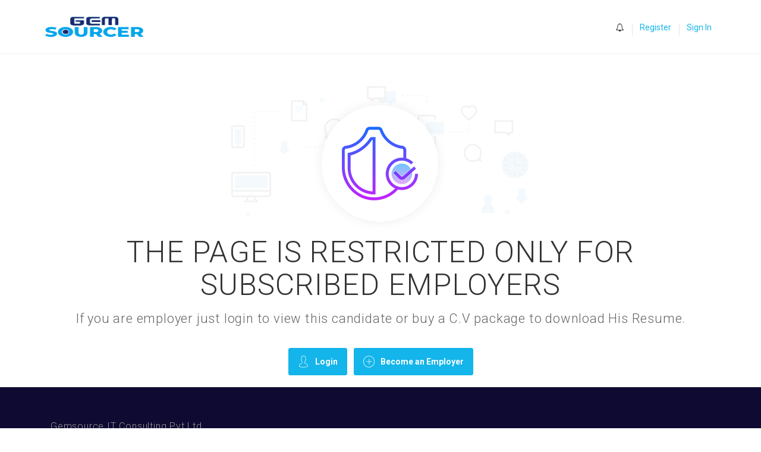

--- FILE ---
content_type: text/html; charset=UTF-8
request_url: https://gemsourcer.com/wp-admin/admin-ajax.php
body_size: -220
content:
<input type="hidden" name="register-security" value="5bc4bb839f" /><input type="hidden" name="_wp_http_referer" value="/wp-admin/admin-ajax.php" />

--- FILE ---
content_type: text/html; charset=UTF-8
request_url: https://gemsourcer.com/wp-admin/admin-ajax.php
body_size: -314
content:
<input type="hidden" name="register-security" value="5bc4bb839f" /><input type="hidden" name="_wp_http_referer" value="/wp-admin/admin-ajax.php" />

--- FILE ---
content_type: text/html; charset=UTF-8
request_url: https://gemsourcer.com/wp-admin/admin-ajax.php
body_size: -489
content:
<input type="hidden" name="register-security" value="5bc4bb839f" /><input type="hidden" name="_wp_http_referer" value="/wp-admin/admin-ajax.php" />

--- FILE ---
content_type: text/html; charset=UTF-8
request_url: https://gemsourcer.com/wp-content/plugins/addon-jobsearch-chat/includes/jobsearch-chat-auth-client.php
body_size: -126
content:
{"auth":"8e2dd40e9fdfe9bc2f31:9f4266768461ba9e3d87fd57f7e717fabdc91ad3e3b8c45f629268602659afa9","channel_data":"{\"user_id\":0,\"user_info\":{\"name\":false,\"justLoggedIn\":false}}"}

--- FILE ---
content_type: text/html; charset=UTF-8
request_url: https://gemsourcer.com/wp-admin/admin-ajax.php
body_size: -81
content:
{"result":[{"state_id":"1204","state_name":"Andaman and Nicobar","cntry_id":"85"},{"state_id":"1214","state_name":"Andhra Pradesh","cntry_id":"85"},{"state_id":"1225","state_name":"Arunachal Pradesh","cntry_id":"85"},{"state_id":"1224","state_name":"Assam","cntry_id":"85"},{"state_id":"1229","state_name":"Bihar","cntry_id":"85"},{"state_id":"1236","state_name":"Chandigarh","cntry_id":"85"},{"state_id":"1232","state_name":"Chhattisgarh","cntry_id":"85"},{"state_id":"1237","state_name":"Dadra and Nagar Haveli","cntry_id":"85"},{"state_id":"1227","state_name":"Daman and Diu","cntry_id":"85"},{"state_id":"1240","state_name":"Delhi","cntry_id":"85"},{"state_id":"1228","state_name":"Goa","cntry_id":"85"},{"state_id":"1239","state_name":"Gujarat","cntry_id":"85"},{"state_id":"1205","state_name":"Haryana","cntry_id":"85"},{"state_id":"1206","state_name":"Himachal Pradesh","cntry_id":"85"},{"state_id":"1241","state_name":"Jammu   Kashmir","cntry_id":"85"},{"state_id":"1233","state_name":"Jharkhand","cntry_id":"85"},{"state_id":"1213","state_name":"Karnataka","cntry_id":"85"},{"state_id":"1207","state_name":"Kashmir","cntry_id":"85"},{"state_id":"1208","state_name":"Kerala","cntry_id":"85"},{"state_id":"1209","state_name":"Laccadives","cntry_id":"85"},{"state_id":"1242","state_name":"Lakshadweep","cntry_id":"85"},{"state_id":"1230","state_name":"Madhya Pradesh","cntry_id":"85"},{"state_id":"1210","state_name":"Maharashtra","cntry_id":"85"},{"state_id":"1211","state_name":"Manipur","cntry_id":"85"},{"state_id":"1212","state_name":"Meghalaya","cntry_id":"85"},{"state_id":"1226","state_name":"Mizoram","cntry_id":"85"},{"state_id":"1215","state_name":"Nagaland","cntry_id":"85"},{"state_id":"1238","state_name":"NCT","cntry_id":"85"},{"state_id":"1216","state_name":"Odisha","cntry_id":"85"},{"state_id":"1243","state_name":"Orissa","cntry_id":"85"},{"state_id":"1217","state_name":"Pondicherry","cntry_id":"85"},{"state_id":"1218","state_name":"Punjab","cntry_id":"85"},{"state_id":"1219","state_name":"Rajasthan","cntry_id":"85"},{"state_id":"1223","state_name":"Sikkim","cntry_id":"85"},{"state_id":"1220","state_name":"Tamil Nadu","cntry_id":"85"},{"state_id":"1235","state_name":"Telangana","cntry_id":"85"},{"state_id":"1221","state_name":"Tripura","cntry_id":"85"},{"state_id":"1231","state_name":"Uttar Pradesh","cntry_id":"85"},{"state_id":"1234","state_name":"Uttarakhand","cntry_id":"85"},{"state_id":"1244","state_name":"Uttaranchal","cntry_id":"85"},{"state_id":"1222","state_name":"West Bengal","cntry_id":"85"}]}

--- FILE ---
content_type: application/x-javascript
request_url: https://gemsourcer.com/wp-content/plugins/addon-jobsearch-chat/js/jobsearch-floating-window-script.js?ver=2.8.4
body_size: 3796
content:
var member_chat_list_member = jQuery(".jobsearch-chat-member-list-wrapper"), window_width = jQuery(window).width();

jQuery.fn.ignore = function (sel) {
    return this.clone().find(sel || ">*").remove().end();
};

function FrontChattriggerFile(user_id) {
    jQuery('.user-' + user_id + ' form[name="fileForm"] input:first').click();
}

function FrontChatuploadFileForm(form) {

    jQuery('.jobsearch-chat-no-messages').remove();
    var fileForm = jQuery(form).children('input[type=file]')[0].files[0],
        formId = jQuery(form).attr('id'),
        reg_ser_form = jQuery(form)[0],
        ext_not_allow = ['css', 'html', 'php', 'json'],
        formData = new FormData(reg_ser_form);

    if (fileForm.size > 10000000) {
        alert("cannot upload more than 10mb");
        return;
    }

    var chat_message = fileForm.name,
        last_element,
        chat_message_ext = chat_message.split('.');
    if (chat_message_ext != '') {
        last_element = chat_message_ext[chat_message_ext.length - 1];
        if (ext_not_allow.indexOf(last_element) != -1) {
            alert("File of this extension is not allowed");
            return;
        }
    }

    jQuery.ajax({
        type: 'POST',
        url: jobsearch_ajchat_vars.jobsearch_ajax_url,
        data: formData,
        contentType: false,
        cache: false,
        processData: false,
        datatype: 'json',
        beforeSend: function () {
            jQuery(".jobsearch-loading-section").removeClass("hidden");
        },
        success: function (r) {
            jQuery(".jobsearch-loading-section").addClass("hidden");
            scroll_event_front(jQuery(form).find('input[name=reciever_id]').val());
        }
    });
    $('form#' + formId).trigger("reset");
}

//jobsearch-chat-close
jQuery(document).on('click', '.jobsearch-chat-toggle-chat', function (e) {
    e.preventDefault();
    member_chat_list_member.attr('style', '')
    member_chat_list_member.fadeOut(800);
    jQuery(".jobsearch-chat-tab2").addClass("jobsearch-chat-is-toggled");
    jQuery(".jobsearch-chat-floating-chat").removeClass("hidden").hide().delay(100).fadeIn(500);
    localStorage.setItem("is_toggled", "yes");
    setTimeout(function () {
        jQuery('.jobsearch-chat-tabs-wrapper').find('.jobsearch-chat-box-open').last().addClass('jobsearch-chat-margin-right')
    }, 770)

});

//toggle chat view front
jQuery(document).on('click', '.jobsearch-chat-floating-chat', function (e) {
    e.preventDefault();
    jQuery(document).find('.jobsearch-chat-margin-right').removeClass('jobsearch-chat-margin-right')
    jQuery(".jobsearch-chat-floating-chat").addClass("hidden");
    member_chat_list_member.fadeIn(800).css({display: 'inline-block'});
    jQuery(".jobsearch-chat-tab2").removeClass("jobsearch-chat-is-toggled");
    localStorage.setItem("is_toggled", "no");
});

var chat_settings = [];
//load chat box front
jQuery(document).on('click', '.load-chat-box', function () {

    var _this = jQuery(this), _data,
        _receiver_id = jQuery(this).attr('data-user-id'),
        _find_load_box = jQuery(".user-" + _receiver_id),
        _user_name = _this.find('.jobsearch-chat-list-thumb a').ignore("small").text(),
        _user_img = _this.find('img').attr('src'),
        _window_width = jQuery(window).width(),
        _html, _chat_selector = _find_load_box.find('ul#float-chat');

    _this.find('small').addClass('hidden');
    _this.find('small').text(0);
    //
    _find_load_box.find('.jobsearch-chat-title').text(_user_name);
    _find_load_box.find('input[name=user_image]').val(_user_img);
    _find_load_box.find("input[name=reciever_id]").val(_receiver_id);

    if (_find_load_box.length > 0) {
        _this.addClass('active');
        _find_load_box.removeClass('hidden').hide().delay(100).fadeIn(800).addClass('jobsearch-chat-box-open');
    }

    if (_window_width < 600) {
        jQuery('.jobsearch-chat-member-list-wrapper').hide();
    }

    if (chat_settings.indexOf(_receiver_id) == -1) {
        chat_settings.push(_receiver_id);
        localStorage.setItem("chat_box", chat_settings);
    }

    if (jQuery(".user-" + _receiver_id).find("#float-chat li").length == 0) {
        jQuery.ajax({
            type: 'POST',
            url: jobsearch_ajchat_vars.jobsearch_ajax_url,
            data: {
                limit: 0,
                cache: true,
                reciever_id: _receiver_id,
                action: "jobsearch_chat_load_current_user_chat_front"
            },
            datatype: 'JSON',
            success: function (msg) {
                _data = JSON.parse(msg);
                _html = _data.html;
                _find_load_box.find(".notification-count").text(_data.unread_messages);
                jQuery(".jobsearch-loading-section").addClass("hidden");
                _chat_selector.html('');
                if ('' == _html) {
                    _html = '<li id="jobsearch-chat-no-messages">' + jobsearch_ajchat_vars.no_chat_message + '</li>';
                }
                _chat_selector.append(_html);
                scroll_event_front(_receiver_id)
            }
        });
    }
});

jQuery(document).on("keyup", "#search-field-front-full-view", function () {
    var _value = jQuery(this).val().toLowerCase();
    jQuery(document).find(".jobsearch-chat-users-list ul li").filter(function () {
        jQuery(this).toggle(jQuery(this).children('.user-info').find('h2.name').text().toLowerCase().indexOf(_value) > -1);
    });
});

jQuery(document).on("keyup", "#search_field_toggle", function () {
    var _value = jQuery(this).val().toLowerCase();
    jQuery(document).find(".jobsearch-chat-list-toggle-view ul li").filter(function () {
        jQuery(this).toggle(jQuery(this).children('.user-info').find('a.name').text().toLowerCase().indexOf(_value) > -1);
    });
});
//
jQuery(document).on('click', '.jobsearch-chat-emoji-picker-select', function (e) {
    e.preventDefault();
    e.stopPropagation();
    var _this = jQuery(this), _user_id = _this.attr('data-user-id'),
        _selector = jQuery('.jobsearch-chat-user-emoji-' + _user_id);
    _selector.fadeToggle(500);
});

jQuery(".jobsearch-emoji").on('click', function () {
    var _this = jQuery(this), _emoji_val = _this.attr('data-val'), _user_id = _this.attr('data-user-id');
    var box = jQuery(".user-" + _user_id).find('.messageForm').find('input[name=message]');
    box.val(box.val() + _emoji_val);
});

jQuery('.jobsearch-chat-emojis-box').click(function (e) {
    e.stopPropagation();
});

jQuery('body').click(function () {
    jQuery('.jobsearch-chat-emojis-box').hide();
});

jQuery(document).on('click', '.jobsearch-chat-close', function () {
    //
    var _this = jQuery(this), user_id = _this.attr('data-user-id'), _total_user_id;
    var total_active_popup = localStorage.getItem("chat_box");
    _total_user_id = total_active_popup.split(',');
    chat_settings = [];
    for (var i = 0; i < _total_user_id.length; i++) {
        if (_total_user_id[i] != user_id) {
            chat_settings.push(_total_user_id[i])
        }
        localStorage.setItem("chat_box", '');
        localStorage.setItem("chat_box", chat_settings);
    }
    jQuery(".user-" + user_id).fadeOut(600).attr('style', 'display: inline-block').removeClass('jobsearch-chat-box-open');

    setTimeout(function () {
        if (!jQuery(".jobsearch-chat-member-list-wrapper").is(":visible")) {
            jQuery('.jobsearch-chat-tabs-wrapper').find('.jobsearch-chat-box-open').last().addClass('jobsearch-chat-margin-right')
        }
        if (window_width < 600) {
            member_chat_list_member.attr('style', '');
            member_chat_list_member.css({display: 'inline-block'});
        }
    }, 600)
});
//
jQuery(document).on('click', '.jobsearch-chat-candidate-openbox', function (e) {
    var _this = jQuery(this);
    jQuery(".jobsearch-chat-front-user-" + _this.attr('data-cand-user-id')).click();
    if (!jQuery(".jobsearch-chat-member-list-wrapper").is(":visible")) {
        jQuery(".user-" + _this.attr('data-cand-user-id')).addClass("jobsearch-chat-margin-right");
    }
});
//
jQuery(document).on('click', '.jobsearch-chat-employer-openbox', function (e) {
    var _this = jQuery(this);
    jQuery(".jobsearch-chat-front-user-" + _this.attr('data-emp-user-id')).click();

    if (!jQuery(".jobsearch-chat-member-list-wrapper").is(":visible")) {
        jQuery(".user-" + _this.attr('data-emp-user-id')).addClass("jobsearch-chat-margin-right");
    }
});
//
jQuery(document).on('click', '.jobsearch-chat-candidate-add', function () {
    var _this = jQuery(this),
        _user_id = _this.attr('data-cand-id'),
        this_html = _this.html();
    if (!_this.hasClass('ajax-loading')) {
        _this.addClass('ajax-loading');
        _this.html(this_html + '<i class="fa fa-refresh fa-spin"></i>');
        jQuery.ajax({
            type: 'POST',
            url: jobsearch_ajchat_vars.jobsearch_ajax_url,
            data: {
                cand_id: _user_id,
                action: 'jobsearch_chat_add_to_chat_cand'
            },
            cache: true,
            datatype: 'json',
            success: function (data) {
                var res_data = JSON.parse(data);
                _this.removeClass('ajax-loading');
                window.location.replace(res_data.redirect_url);
            }
        });
    }
});

jQuery(document).on('click', '.jobsearch-chat-emp-add', function () {
    var _this = jQuery(this),
        _user_id = _this.attr('data-emp-id'),
        this_html = _this.html();
    if (!_this.hasClass('ajax-loading')) {
        _this.addClass('ajax-loading');
        _this.html(this_html + '<i class="fa fa-refresh fa-spin"></i>');
        jQuery.ajax({
            type: 'POST',
            url: jobsearch_ajchat_vars.jobsearch_ajax_url,
            data: {
                emp_id: _user_id,
                action: 'jobsearch_chat_add_to_chat_emp'
            },
            cache: true,
            datatype: 'JSON',
            success: function (data) {
                var res_data = JSON.parse(data);
                _this.removeClass('ajax-loading');
                window.location.replace(res_data.redirect_url);
            }
        });
    }
});
// load chat settings toggle view
jQuery(document).on('click', '.jobsearch-chat-user-settings-btn', function (e) {
    e.preventDefault();
    jQuery(".jobsearch-chat-user-settings-con").show();
});
//
function chat_enble_disble_chat(data) {

    var _URL = jobsearch_ajchat_vars.jobsearch_ajax_url, _res, _chckbox_val,
        _checked_val = jQuery(data).prop("checked") == true ? 1 : 0,
        _data = {
            val: _checked_val,
            action: 'jobsearch_chat_enable_disable_chat',
        };

    jQuery.ajax({
        type: 'POST',
        url: _URL,
        data: _data,
        datatype: 'json',
        beforeSend: function () {

        },
        success: function (msg) {
            _res = JSON.parse(msg);
            jQuery(".jobsearch-chat-user-result-msg").html('');
            if (_res.response == 1) {
                _chckbox_val = 0;
            } else {
                _chckbox_val = 1;
            }
            //
            jQuery(data).attr('value', _chckbox_val);
            if (_checked_val != 1) {
                jQuery(".jobsearch-chat-user-result-msg").append('<p>' + jobsearch_ajchat_vars.chat_enable_msg + '</p>')
                setTimeout(function () {
                    jQuery(".jobsearch-chat-user-result-msg").html('');
                }, 4000)
            } else {
                jQuery(".jobsearch-chat-user-result-msg").append('<p>' + jobsearch_ajchat_vars.chat_disable_msg + '</p>')
                setTimeout(function () {
                    jQuery(".jobsearch-chat-user-result-msg").html('');
                }, 4000)
            }

        }
    });
}

jQuery(document).on('click', '.jobsearch-chat-close-settings', function (e) {
    e.preventDefault();
    jQuery(".jobsearch-chat-user-settings-con").hide();

});
//load chat message front
jQuery(document).on('click', '.jobsearch-chat-front-send-message', function (e) {
    e.preventDefault();
    var _html,
        _user_id = jQuery(this).attr('data-user-id'),
        _selector = jQuery(".user-" + _user_id + " #float-chat li"),
        _message = jQuery(".user-" + _user_id + " form.messageForm input[name=message]"),
        _no_message = jQuery(".user-" + _user_id + " #jobsearch-chat-no-messages"), _data = {
            message: _message.val(),
            sender_id: jQuery(".user-" + _user_id + " form.messageForm input[name=sender_id]").val(),
            sender_image: jQuery(".user-" + _user_id + " form.messageForm input[name=sender_image]").val(),
            receiver_image: jQuery(".user-" + _user_id + " form.messageForm input[name=receiver_image]").val(),
            reciever_id: jQuery(".user-" + _user_id + " form.messageForm input[name=reciever_id]").val(),
        };

    jQuery('.jobsearch-chat-user-emoji-' + _user_id).hide();
    if (_no_message.length > 0) {
        _no_message.remove();
    }
    if (_message.val() == '') {
        _message.addClass('jobsearch-chat-error');
        return;
    } else {
        _message.removeClass('jobsearch-chat-error');
    }
    //
    _html = '<li class="conversation-me"><span><img src="' + _data.sender_image + '"></span><div class="jobsearch-chat-user-events"><a href="javascript:void(0)" class="jobsearch-chat-del-message" data-chat-id=""><i class="chat-icon chat-trash-fill"></i></a></div><div class="jobsearch-chat-list-thumb"><p>' + _data.message.replace(/(<([^>]+)>)/ig, "") + '</p><small class="jobsearch-chat-msg-time">' + jobsearch_ajchat_vars.is_today + ' ' + formatAMPM(new Date) + '</small></div></li>';
    if (_message.val().indexOf('youtube.com/watch?') == -1 && _message.val().indexOf('dailymotion.com/video/') == -1 && _message.val().indexOf('vimeo') == -1) {
        if (_selector.length != 1) {
            _selector.last().after(_html);
        } else {
            jQuery(".user-" + _user_id + " #float-chat").append(_html);
        }
    }

    scroll_event_front(_user_id);
    setTimeout(function () {
        jQuery(".user-" + _user_id + " form.messageForm input[name=message]").val("")
    }, 100);
    jobsearch_front_chat_msg(jQuery(this))
});

function jobsearch_front_chat_msg(_this) {
    playPushSound();

    var _user_id = _this.attr('data-user-id'),
        _html,
        _btn = jQuery(".user-" + _user_id + " .jobsearch-chat-send-message"),
        _message = jQuery(".user-" + _user_id + " form.messageForm input[name=message]"),
        _selector = jQuery(".user-" + _user_id + " #float-chat li"),
        _form_data = {
            message: _message.val(),
            sender_id: jQuery(".user-" + _user_id + " form.messageForm input[name=sender_id]").val(),
            sender_image: jQuery(".user-" + _user_id + " form.messageForm input[name=sender_image]").val(),
            receiver_image: jQuery(".user-" + _user_id + " form.messageForm input[name=receiver_image]").val(),
            reciever_id: jQuery(".user-" + _user_id + " form.messageForm input[name=reciever_id]").val(),
            action: 'jobsearch_chat_send_message',
        }, _res,
        _URL = jobsearch_ajchat_vars.jobsearch_ajax_url;

    if (_form_data.message != '') {

        jQuery.ajax({
            type: 'POST',
            url: _URL,
            data: _form_data,
            datatype: 'json',
            beforeSend: function () {
                _btn.attr('disabled');
            },
            success: function (res) {
                _res = JSON.parse(res);
                _btn.removeAttr('disabled');
                if (_res.is_video != "") {
                    _html = '<li class="conversation-me"><span><img src="' + _form_data.user_img + '"></span><div class="jobsearch-chat-list-thumb"><p>' + _res.is_video + '</p><small class="jobsearch-chat-msg-time">' + jobsearch_ajchat_vars.is_today + ' ' + formatAMPM(new Date) + '<a href="javascript:void(0)" data-chat-id="" class="jobsearch-color jobsearch-chat-del-message">' + jobsearch_ajchat_vars.del_message + '</a></small></div></li>';
                    if (_selector.length != 1) {
                        _selector.last().after(_html);
                    } else {
                        jQuery(".user-" + _user_id + " #float-chat").append(_html);
                    }
                }
                if (jQuery(".user-" + _user_id).find("#float-chat li").last().find(".jobsearch-chat-list-thumb").length > 0) {
                    jQuery(".user-" + _user_id).find("#float-chat li").last().find(".jobsearch-chat-list-thumb").addClass("chat-" + _res.last_id)
                    jQuery(".user-" + _user_id).find("#float-chat li").last().find("a").attr('data-chat-id', _res.last_id)
                }
            }
        });
    }
}

function loadFloatMessages(el, user_id) {
    var _topOfScroll = jQuery(el).scrollTop(), _total_msgs, _data, _html, _loader_html,
        _no_message_loader = jQuery(document).find('.user-' + user_id + ' #float-chat #jobsearch-chat-no-messages'),
        _msg_loader_selector = jQuery(document).find('.user-' + user_id + ' #float-chat .jobsearch-chat-loader');
    if (_topOfScroll == 0 && jQuery(el).attr('data-msgs-end') == 'false') {
        _total_msgs = jQuery(document).find('.user-' + user_id + ' #float-chat li').length;
        //
        _loader_html = '<li><div class="jobsearch-chat-loader"><span>' + jobsearch_ajchat_vars.loading + '<small class="jobsearch-chat-loader-dots">...</small></span></div></li>';
        if (!jQuery(el).hasClass('ajax-chat-loading')) {
            jQuery(el).addClass('ajax-chat-loading');
            jQuery(_loader_html).insertBefore(".user-" + user_id + " #float-chat li:first-child");
            //
            jQuery.ajax({
                type: 'POST',
                url: jobsearch_ajchat_vars.jobsearch_ajax_url,
                data: {
                    reciever_id: jQuery('.user-' + user_id + ' form.messageForm').find('input[name=reciever_id]').val(),
                    limit: _total_msgs,
                    action: 'jobsearch_chat_load_current_user_chat_front'
                },
                cache: true,
                datatype: 'HTML',
                success: function (msg) {
                    _data = JSON.parse(msg);
                    _html = _data.html;
                    jQuery(".jobsearch-chat-loader").remove();
                    if ('' == _html) {
                        jQuery(el).attr('data-msgs-end', 'true');
                        _html = '<li id="jobsearch-chat-first-msg-date">' + _data.first_msg_date + '</li>';
                    }
                    jQuery(".jobsearch-loading-section").addClass("hidden");
                    if (_no_message_loader.length == 0) {
                        jQuery(_html).insertBefore(".user-" + user_id + " #float-chat li:first-child");
                    }
                    if ('' != _html) {
                        jQuery(el).scrollTop(200);
                    }
                    jQuery(el).removeClass('ajax-chat-loading')
                }
            });
        }
    }
}

function scroll_event_front(user_id = '') {
    var chat = jQuery(".user-" + user_id + " .jobsearch-chat-scroll");
    if (chat.is(':visible') && chat.hasScrollBar()) chat.scrollTop(chat[0].scrollHeight);
}

// sound events
var getSound = new Audio(jobsearch_ajchat_vars.jobsearch_plugin_url + 'includes/sound/push.mp3');
var isSoundMuted = '';

function playChatSound() {
    return $('<audio class="sound-player" autoplay="autoplay" ' + isSoundMuted + ' style="display:none;">' + '<source src="' + arguments[0] + '" />' + '<embed src="' + arguments[0] + '" hidden="true" autostart="true" loop="false"/>' + '</audio>').appendTo('body');
}

function stopSound() {
    setTimeout(function () {
        jQuery(".sound-player").remove();
    }, 1000);
}

function playPushSound() {
    playChatSound(getSound.src);
    stopSound();
}

var typing = false;
jQuery(document).on('keypress', 'input[name=message]', function (e) {
    if (jQuery(this).hasClass("jobsearch-chat-error") == 1) {
        jQuery(this).removeClass("jobsearch-chat-error");
    }
    var key = e.which;
    if (key == 13)  // the enter key code
    {
        jQuery(this).parent('form').find('.jobsearch-chat-front-send-message').click();
        return false;
    }
});
var span = document.getElementsByClassName('jobsearch-chat-loader-dots');
var int = setInterval(function () {
    if ((span.innerHTML += '.').length == 4)
        span.innerHTML = '';
}, 200);
//
(function ($) {

    if (localStorage.getItem("is_toggled") == "yes") {
        member_chat_list_member.attr('style', '');
        member_chat_list_member.css({display: "none"});
        jQuery('.jobsearch-chat-floating-chat').removeClass('hidden')
    } else {

        member_chat_list_member.attr('style', '');
        member_chat_list_member.css({display: 'inline-block'});
        jQuery('.jobsearch-chat-floating-chat').hide().addClass('hidden')
    }

    var total_active_popup = localStorage.getItem("chat_box"), user_id;
    if (total_active_popup == null) return;
    user_id = total_active_popup.split(',');
    //
    for (var i = 0; i < user_id.length; i++) {
        jQuery(".jobsearch-chat-front-user-" + user_id[i]).trigger("click")
    }


    if (!jQuery(".jobsearch-chat-member-list-wrapper").is(":visible")) {
        jQuery('.jobsearch-chat-tabs-wrapper').find('.jobsearch-chat-box-open').last().addClass('jobsearch-chat-margin-right')
    }

})(jQuery);

--- FILE ---
content_type: application/x-javascript
request_url: https://gemsourcer.com/wp-content/plugins/wp-jobsearch/modules/locations/js/location-functions.js?ver=6.7.4
body_size: 2498
content:
function jobsearch_loc_levels_names_to_address(rand_num) {
    var loc_loc_1 = jQuery('#location_location1_' + rand_num).val();
    var loc_loc_2 = '';
    var loc_loc_3 = '';

    //
    var locMapType = jobsearch_plugin_vars.locmap_type;
    //

    if (jQuery('select[name=jobsearch_field_location_location2]').length > 0) {
        loc_loc_2 = jQuery('select[name=jobsearch_field_location_location2]').val();
    } else if (jQuery('input[name=jobsearch_field_location_location2]').length > 0) {
        loc_loc_2 = jQuery('input[name=jobsearch_field_location_location2]').val();
    }
    if (jQuery('#location_location3_' + rand_num).length > 0) {
        loc_loc_3 = jQuery('#location_location3_' + rand_num).val();
    }

    var loc_request = jQuery.ajax({
        url: jobsearch_location_common_vars.ajax_url,
        method: "POST",
        data: {
            'loc_loc_1': loc_loc_1,
            'loc_loc_2': loc_loc_2,
            'loc_loc_3': loc_loc_3,
            '_nonce': jobsearch_comon_script_vars.nonce,
            'action': 'jobsearch_loc_levels_names_to_address'
        },
        dataType: "json"
    });
    loc_request.done(function (response) {
        if (typeof response.locadres !== 'undefined' && response.locadres != '') {
            if (jQuery('#check_loc_addr_' + rand_num).val() == '') {
                jQuery('#jobsearch_location_address_' + rand_num).val(response.locadres);
                jQuery('#jobsearch_location_address_' + rand_num).trigger('change');
            }
        }
    });
}

function jobsearch_loc_levels_to_mapcords(_this, rand_num) {
    //
    var locMapType = jobsearch_plugin_vars.locmap_type;
    var mapbox_access_token = jobsearch_plugin_vars.mapbox_token;
    var is_map_allow = jobsearch_plugin_vars.is_map_allow;
    //
    var flyToCond = false;
    var fadresVal = _this.parents('form').find('input[name=jobsearch_field_location_address]').val();

    //console.log(jQuery('#cityId').val());
    if (_this.attr('id') == 'countryId') {
        _this.parents('form').find('#stateId').val('');
        _this.parents('form').find('#cityId').val('');
    }
    if (_this.attr('id') == 'stateId') {
        _this.parents('form').find('#cityId').val('');
    }
    //console.log(_this.attr('id'));
    if (fadresVal != '') {
        flyToCond = false;
    } else {
        flyToCond = true;
    }
    var contryVal = _this.parents('form').find('#countryId').val();
    var stateVal = _this.parents('form').find('#stateId').val();
    var cityVal = _this.parents('form').find('#cityId').val();
    //
    var locAddr = _this.val();
    if (locAddr != '' && is_map_allow != 'no' && flyToCond === true) {
        var newAddr = '';
        //console.log(cityVal);
        if (cityVal != '' && cityVal != null) {
            var comaDelb = '';
            if (stateVal != '' || contryVal != '') {
                comaDelb = ', ';
            }
            newAddr += cityVal + comaDelb;
        }
        if (stateVal != '' && stateVal != null && newAddr == '') {
            var comaDelb = '';
            if (contryVal != '') {
                comaDelb = ', ';
            }
            newAddr += stateVal + comaDelb;
        }
        if (contryVal != '') {
            newAddr += contryVal;
        }
        console.log(newAddr);

        if (locMapType == 'mapbox') {
            if (mapbox_access_token != '') {
                var cords_url = 'https://api.mapbox.com/geocoding/v5/mapbox.places/' + encodeURI(newAddr) + '.json?access_token=' + mapbox_access_token;
                console.log(cords_url);
                jobsearch_common_getJSON(cords_url, function (status, response) {
                    //console.log(response);
                    if (typeof response.features[0].geometry.coordinates !== 'undefined') {
                        var mapCords = response.features[0].geometry.coordinates;
                        if (mapCords.length > 0) {
                            if (jobsearch_plugin_vars.is_rtl) {
                                mapboxgl.setRTLTextPlugin(
                                    'https://api.mapbox.com/mapbox-gl-js/plugins/mapbox-gl-rtl-text/v0.2.3/mapbox-gl-rtl-text.js',
                                    null,
                                    true // Lazy load the plugin
                                );
                            }
                            mapboxgl.accessToken = mapbox_access_token;
                            var mapLng = mapCords[0];
                            var mapLat = mapCords[1];
                            document.getElementById("jobsearch_location_lat_" + rand_num).value = mapLat;
                            document.getElementById("jobsearch_location_lng_" + rand_num).value = mapLng;
                            if(map !== undefined){
                                map.flyTo({
                                    center: mapCords,
                                });
                            }
                            // remove markers
                            if (currentMarkers !== undefined && currentMarkers !== null) {
                                for (var i = currentMarkers.length - 1; i >= 0; i--) {
                                    currentMarkers[i].remove();
                                }
                            }
                            //
                            if(map !== undefined){
                                var new_marker = new mapboxgl.Marker({
                                    draggable: true
                                }).setLngLat(mapCords).addTo(map);

                            }
                            
                            if (currentMarkers !== undefined) {
                                currentMarkers.push(new_marker);
                            }
                            if (new_marker !== undefined) {
                                new_marker.on('dragend', function () {
                                    var lngLat = new_marker.getLngLat();
                                    document.getElementById("jobsearch_location_lat_" + rand_num).value = lngLat.lat;
                                    document.getElementById("jobsearch_location_lng_" + rand_num).value = lngLat.lng;
                                });
                            }
                        }
                    }
                });
            }
        } else {

            var geocoder = new google.maps.Geocoder();
            geocoder.geocode({address: newAddr}, function (results, status) {

                //console.log(status);
                if (status == google.maps.GeocoderStatus.OK) {
                    var new_latitude = results[0].geometry.location.lat();
                    var new_longitude = results[0].geometry.location.lng();
                    document.getElementById("jobsearch_location_lat_" + rand_num).value = new_latitude;
                    document.getElementById("jobsearch_location_lng_" + rand_num).value = new_longitude;
                    //
                    map.setCenter(results[0].geometry.location);//center the map over the result

                    // clear markers
                    for (var i = 0; i < markers.length; i++) {
                        markers[i].setMap(null);
                    }

                    //place a marker at the location
                    var marker = new google.maps.Marker({
                        map: map,
                        position: results[0].geometry.location,
                        draggable: true,
                        title: '',
                    });

                    markers.push(marker);

                    google.maps.event.addListener(marker, 'dragend', function (event) {
                        document.getElementById("jobsearch_location_lat_" + rand_num).value = this.getPosition().lat();
                        document.getElementById("jobsearch_location_lng_" + rand_num).value = this.getPosition().lng();
                    });
                }
            });
        }
    }
    //
}

jQuery(document).on('change', '#countryId,#stateId,#cityId,select[name^=jobsearch_field_location_location]', function () {
    var _this = jQuery(this);
    var this_rand = _this.attr('data-randid');
    if (typeof this_rand === 'undefined') {
        this_rand = _this.parents('li').attr('data-randid');
    }
    if (_this.attr('id') == 'cityId') {
        var chngeCityLocIntrvl = setInterval(function () {
            jobsearch_loc_levels_to_mapcords(_this, this_rand);
            clearInterval(chngeCityLocIntrvl);
        }, 1000);
    } else {
        jobsearch_loc_levels_to_mapcords(_this, this_rand);
    }
});

jQuery(document).ready(function () {
    if (jQuery('#jobsearch-gdapilocs-statecon').length > 0) {
        var stateChngeSelTime = setInterval(function () {
            var gdapilocs_state_con = jQuery('#jobsearch-gdapilocs-statecon');
            var gdapilocs_state_val = gdapilocs_state_con.attr('data-val');
            if (gdapilocs_state_val != '' && gdapilocs_state_val != '0') {
                var gdapilocs_state_opts = gdapilocs_state_con.find('select').find('option');
                if (gdapilocs_state_opts.length > 1) {
                    var new_states_opthtml = '';
                    gdapilocs_state_opts.each(function (state_elem, state_index) {
                        var this_apistate = jQuery(this);
                        var this_apistate_val = this_apistate.val();
                        var this_apistate_label = this_apistate.html();
                        var this_apistate_id = this_apistate.attr('stateid');
                        if (this_apistate_label != '') {
                            new_states_opthtml += '<option value="' + this_apistate_val + '" ' + (typeof this_apistate_id !== 'undefined' ? 'stateid=' + this_apistate_id : '') + ' ' + (this_apistate_val == gdapilocs_state_val ? 'selected="selected"' : '') + '>' + this_apistate_label + '</option>' + "\n";
                        }
                    });
                    gdapilocs_state_con.find('select').html(new_states_opthtml);
                    jQuery('#jobsearch-gdapilocs-statecon').find('select').trigger('change');

                    // For city
                    if (jQuery('#jobsearch-gdapilocs-citycon').length > 0) {
                        var cityChngeSelTime = setInterval(function () {
                            var gdapilocs_city_con = jQuery('#jobsearch-gdapilocs-citycon');
                            var gdapilocs_city_val = gdapilocs_city_con.attr('data-val');
                            if (gdapilocs_city_val != '' && gdapilocs_city_val != '0') {
                                var gdapilocs_city_opts = gdapilocs_city_con.find('select').find('option');
                                if (gdapilocs_city_opts.length > 1) {
                                    var new_citys_opthtml = '';
                                    gdapilocs_city_opts.each(function (city_elem, city_index) {
                                        var this_apicity = jQuery(this);
                                        var this_apicity_val = this_apicity.val();
                                        var this_apicity_label = this_apicity.html();
                                        if (this_apicity_label != '') {
                                            new_citys_opthtml += '<option value="' + this_apicity_val + '" ' + (this_apicity_val == gdapilocs_city_val ? 'selected="selected"' : '') + '>' + this_apicity_label + '</option>' + "\n";
                                        }
                                    });
                                    gdapilocs_city_con.find('select').html(new_citys_opthtml);
                                }
                            }
                            clearInterval(cityChngeSelTime);
                        }, 1500);
                    }
                    //
                }
            }
            clearInterval(stateChngeSelTime);
        }, 2500);
    }
});

jQuery('.location_location1').on('change', function (e) {
    e.preventDefault();
    var this_id = jQuery(this).data('randid'),
        nextfieldelement = jQuery(this).data('nextfieldelement'),
        nextfieldval = jQuery(this).data('nextfieldval'),
        ajax_url = jobsearch_location_common_vars.ajax_url,
        location_location1 = jQuery('#location_location1_' + this_id),
        location_location2 = jQuery('#location_location2_' + this_id);
    jQuery('.location_location2_' + this_id).html('<i class="fa fa-refresh fa-spin"></i>');

    jobsearch_loc_levels_names_to_address(this_id);

    var request = jQuery.ajax({
        url: ajax_url,
        method: "POST",
        data: {
            location_location: location_location1.val(),
            nextfieldelement: nextfieldelement,
            nextfieldval: nextfieldval,
            _nonce: jobsearch_comon_script_vars.nonce,
            action: 'jobsearch_location_load_location2_data',
        },
        dataType: "json"
    });

    request.done(function (response) {
        if ('undefined' !== typeof response.html) {
            if (jQuery('.location_location2_selectize').length > 0) {
                if (jQuery('.location_location2_selectize').hasClass('location2_selectize_ajax')) {
                    jQuery('.location2_selectize_ajax').selectize()[0].selectize.destroy();
                }
            }
            location_location2.html(response.html);
            if (typeof location_location2.parent('.jobsearch-profile-select').find('.selectize-control') !== 'undefined') {
                location_location2.parent('.jobsearch-profile-select').find('.selectize-control').remove();
                location_location2.removeAttr('style');
                location_location2.removeAttr('tabindex');
                location_location2.removeClass('location2_selectize_ajax');
                location_location2.removeClass('selectized');
            }
            jQuery('.location_location2_' + this_id).html('');
            if (nextfieldval != '') {
                jQuery('.location_location2').trigger('change');
            }
            //
            if (jQuery('.location_location2_selectize').length > 0) {
                if (!jQuery('.location_location2_selectize').hasClass('location2_selectize_ajax')) {
                    jQuery('.location_location2_selectize').addClass('location2_selectize_ajax');

                    jQuery('.location2_selectize_ajax').selectize({
                        //allowEmptyOption: true,
                    });
                }
            }

            //
            if (jQuery('.location_location3_selectize').length > 0) {
                if (jQuery('.location_location2_selectize').val() == '') {
                    jQuery('.location_location2_selectize').trigger('change');
                }
            }
        }
    });

    request.fail(function (jqXHR, textStatus) {
    });
    return false;

});

jQuery('.location_location2').on('change', function (e) {
    e.preventDefault();
    var this_id = jQuery(this).data('randid'),
        nextfieldelement = jQuery(this).data('nextfieldelement'),
        nextfieldval = jQuery(this).data('nextfieldval'),
        ajax_url = jobsearch_location_common_vars.ajax_url,
        location_location2 = jQuery('#location_location2_' + this_id),
        location_location3 = jQuery('#location_location3_' + this_id);
    jQuery('.location_location3_' + this_id).html('<i class="fa fa-refresh fa-spin"></i>');

    jobsearch_loc_levels_names_to_address(this_id);

    var request = jQuery.ajax({
        url: ajax_url,
        method: "POST",
        data: {
            location_location: location_location2.val(),
            nextfieldelement: nextfieldelement,
            nextfieldval: nextfieldval,
            _nonce: jobsearch_comon_script_vars.nonce,
            action: 'jobsearch_location_load_location2_data',
        },
        dataType: "json"
    });

    request.done(function (response) {
        if ('undefined' !== typeof response.html) {
            if (jQuery('.location_location3_selectize').length > 0) {
                if (jQuery('.location_location3_selectize').hasClass('location3_selectize_ajax')) {
                    jQuery('.location3_selectize_ajax').selectize()[0].selectize.destroy();
                }
            }
            location_location3.html(response.html);
            if (typeof location_location3.parent('.jobsearch-profile-select').find('.selectize-control') !== 'undefined') {
                location_location3.parent('.jobsearch-profile-select').find('.selectize-control').remove();
                location_location3.removeAttr('style');
                location_location3.removeAttr('tabindex');
                location_location3.removeClass('location3_selectize_ajax');
                location_location3.removeClass('selectized');
            }
            jQuery('.location_location3_' + this_id).html('');
            if (nextfieldval != '') {
                jQuery('.location_location3').trigger('change');
            }
            //
            if (jQuery('.location_location3_selectize').length > 0) {
                if (!jQuery('.location_location3_selectize').hasClass('location3_selectize_ajax')) {
                    jQuery('.location_location3_selectize').addClass('location3_selectize_ajax');

                    jQuery('.location3_selectize_ajax').selectize({
                        //allowEmptyOption: true,
                    });
                }
            }

            //
            if (jQuery('.location_location4_selectize').length > 0) {
                if (jQuery('.location_location3_selectize').val() == '') {
                    jQuery('.location_location3_selectize').trigger('change');
                }
            }
        }
    });

    request.fail(function (jqXHR, textStatus) {
    });
    return false;

});



jQuery('.location_location3').on('change', function (e) {
    e.preventDefault();
    var this_id = jQuery(this).data('randid'),
        nextfieldelement = jQuery(this).data('nextfieldelement'),
        nextfieldval = jQuery(this).data('nextfieldval'),
        ajax_url = jobsearch_location_common_vars.ajax_url,
        location_location3 = jQuery('#location_location3_' + this_id),
        location_location4 = jQuery('#location_location4_' + this_id);
    jQuery('.location_location4_' + this_id).html('<i class="fa fa-refresh fa-spin"></i>');

    jobsearch_loc_levels_names_to_address(this_id);

    var request = jQuery.ajax({
        url: ajax_url,
        method: "POST",
        data: {
            location_location: location_location3.val(),
            nextfieldelement: nextfieldelement,
            nextfieldval: nextfieldval,
            _nonce: jobsearch_comon_script_vars.nonce,
            action: 'jobsearch_location_load_location2_data',
        },
        dataType: "json"
    });

    request.done(function (response) {
        if ('undefined' !== typeof response.html) {
            if (jQuery('.location_location4_selectize').length > 0) {
                if (jQuery('.location_location4_selectize').hasClass('location4_selectize_ajax')) {
                    jQuery('.location4_selectize_ajax').selectize()[0].selectize.destroy();
                }
            }
            location_location4.html(response.html);
            if (typeof location_location4.parent('.jobsearch-profile-select').find('.selectize-control') !== 'undefined') {
                location_location4.parent('.jobsearch-profile-select').find('.selectize-control').remove();
                location_location4.removeAttr('style');
                location_location4.removeAttr('tabindex');
                location_location4.removeClass('location4_selectize_ajax');
                location_location4.removeClass('selectized');
            }
            jQuery('.location_location4_' + this_id).html('');
            //
            if (jQuery('.location_location4_selectize').length > 0) {
                if (!jQuery('.location_location4_selectize').hasClass('location4_selectize_ajax')) {
                    jQuery('.location_location4_selectize').addClass('location4_selectize_ajax');

                    jQuery('.location4_selectize_ajax').selectize({
                        //allowEmptyOption: true,
                    });
                }
            }
        }
    });

    request.fail(function (jqXHR, textStatus) {
    });
    return false;

});
